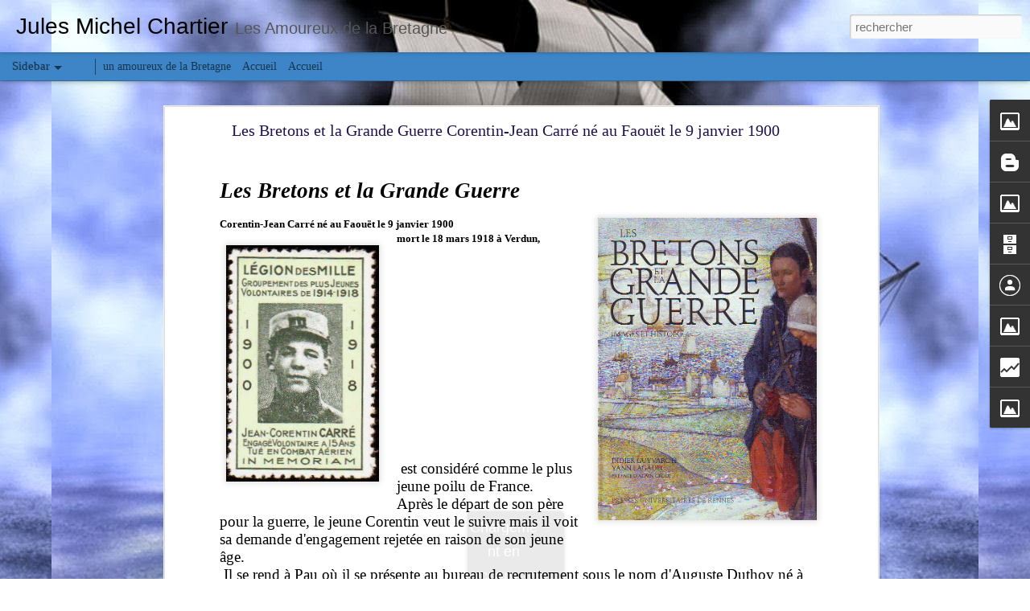

--- FILE ---
content_type: text/html; charset=UTF-8
request_url: http://chartierjulesmichel.blogspot.com/2014/11/les-bretons-et-la-grande-guerre.html
body_size: 5194
content:
<!DOCTYPE html>
<html class='v2' dir='ltr' lang='fr'>
<head>
<link href='https://www.blogger.com/static/v1/widgets/335934321-css_bundle_v2.css' rel='stylesheet' type='text/css'/>
<meta content='text/html; charset=UTF-8' http-equiv='Content-Type'/>
<meta content='blogger' name='generator'/>
<link href='http://chartierjulesmichel.blogspot.com/favicon.ico' rel='icon' type='image/x-icon'/>
<link href='http://chartierjulesmichel.blogspot.com/2014/11/les-bretons-et-la-grande-guerre.html' rel='canonical'/>
<link rel="alternate" type="application/atom+xml" title="Jules Michel Chartier - Atom" href="http://chartierjulesmichel.blogspot.com/feeds/posts/default" />
<link rel="alternate" type="application/rss+xml" title="Jules Michel Chartier - RSS" href="http://chartierjulesmichel.blogspot.com/feeds/posts/default?alt=rss" />
<link rel="service.post" type="application/atom+xml" title="Jules Michel Chartier - Atom" href="https://www.blogger.com/feeds/2290426788146517854/posts/default" />

<link rel="alternate" type="application/atom+xml" title="Jules Michel Chartier - Atom" href="http://chartierjulesmichel.blogspot.com/feeds/2260132137001929555/comments/default" />
<!--Can't find substitution for tag [blog.ieCssRetrofitLinks]-->
<link href='https://blogger.googleusercontent.com/img/b/R29vZ2xl/AVvXsEh8zTBcU34E1S3UQ9-c9tN37KrNNoGiJeyF8MgJKl-J80GxR55CUywsMbZwhtr1Dqw-3iWtAUxryqE8d_g4PXnIJEjlBkdL8yPh_w1z1Tw1MUrygYkF1eyRXvphYJF4CnJ9_KYvSIOLYr63/s1600/bretons-z.jpg' rel='image_src'/>
<meta content='http://chartierjulesmichel.blogspot.com/2014/11/les-bretons-et-la-grande-guerre.html' property='og:url'/>
<meta content='Les Bretons et la Grande Guerre  Corentin-Jean Carré né au Faouët le 9 janvier 1900 ' property='og:title'/>
<meta content='      Les Bretons et la Grande Guerre           Corentin-Jean Carré  né au Faouët le 9  janvier  1900     mort le 18  mars  1918 à Verdun,  ...' property='og:description'/>
<meta content='https://blogger.googleusercontent.com/img/b/R29vZ2xl/AVvXsEh8zTBcU34E1S3UQ9-c9tN37KrNNoGiJeyF8MgJKl-J80GxR55CUywsMbZwhtr1Dqw-3iWtAUxryqE8d_g4PXnIJEjlBkdL8yPh_w1z1Tw1MUrygYkF1eyRXvphYJF4CnJ9_KYvSIOLYr63/w1200-h630-p-k-no-nu/bretons-z.jpg' property='og:image'/>
<title>Jules Michel Chartier: Les Bretons et la Grande Guerre  Corentin-Jean Carré né au Faouët le 9 janvier 1900 </title>
<meta content='!' name='fragment'/>
<meta content='dynamic' name='blogger-template'/>
<meta content='IE=9,chrome=1' http-equiv='X-UA-Compatible'/>
<meta content='initial-scale=1.0, maximum-scale=1.0, user-scalable=no, width=device-width' name='viewport'/>
<style id='page-skin-1' type='text/css'><!--
/*-----------------------------------------------
Blogger Template Style
Name: Dynamic Views
----------------------------------------------- */
/* Variable definitions
====================
<Variable name="keycolor" description="Main Color" type="color" default="#ffffff"
variants="#2b256f,#00b2b4,#4ba976,#696f00,#b38f00,#f07300,#d0422c,#f37a86,#7b5341"/>
<Group description="Page">
<Variable name="page.text.font" description="Font" type="font"
default="'Helvetica Neue Light', HelveticaNeue-Light, 'Helvetica Neue', Helvetica, Arial, sans-serif"/>
<Variable name="page.text.color" description="Text Color" type="color"
default="#333333" variants="#333333"/>
<Variable name="body.background.color" description="Background Color" type="color"
default="#EEEEEE"
variants="#dfdfea,#d9f4f4,#e4f2eb,#e9ead9,#f4eed9,#fdead9,#f8e3e0,#fdebed,#ebe5e3"/>
</Group>
<Variable name="body.background" description="Body Background" type="background"
color="#EEEEEE" default="$(color) none repeat scroll top left"/>
<Group description="Header">
<Variable name="header.background.color" description="Background Color" type="color"
default="#F3F3F3" variants="#F3F3F3"/>
</Group>
<Group description="Header Bar">
<Variable name="primary.color" description="Background Color" type="color"
default="#333333" variants="#2b256f,#00b2b4,#4ba976,#696f00,#b38f00,#f07300,#d0422c,#f37a86,#7b5341"/>
<Variable name="menu.font" description="Font" type="font"
default="'Helvetica Neue Light', HelveticaNeue-Light, 'Helvetica Neue', Helvetica, Arial, sans-serif"/>
<Variable name="menu.text.color" description="Text Color" type="color"
default="#FFFFFF" variants="#FFFFFF"/>
</Group>
<Group description="Links">
<Variable name="link.font" description="Link Text" type="font"
default="'Helvetica Neue Light', HelveticaNeue-Light, 'Helvetica Neue', Helvetica, Arial, sans-serif"/>
<Variable name="link.color" description="Link Color" type="color"
default="#009EB8"
variants="#2b256f,#00b2b4,#4ba976,#696f00,#b38f00,#f07300,#d0422c,#f37a86,#7b5341"/>
<Variable name="link.hover.color" description="Link Hover Color" type="color"
default="#009EB8"
variants="#2b256f,#00b2b4,#4ba976,#696f00,#b38f00,#f07300,#d0422c,#f37a86,#7b5341"/>
<Variable name="link.visited.color" description="Link Visited Color" type="color"
default="#009EB8"
variants="#2b256f,#00b2b4,#4ba976,#696f00,#b38f00,#f07300,#d0422c,#f37a86,#7b5341"/>
</Group>
<Group description="Blog Title">
<Variable name="blog.title.font" description="Font" type="font"
default="'Helvetica Neue Light', HelveticaNeue-Light, 'Helvetica Neue', Helvetica, Arial, sans-serif"/>
<Variable name="blog.title.color" description="Color" type="color"
default="#555555" variants="#555555"/>
</Group>
<Group description="Blog Description">
<Variable name="blog.description.font" description="Font" type="font"
default="'Helvetica Neue Light', HelveticaNeue-Light, 'Helvetica Neue', Helvetica, Arial, sans-serif"/>
<Variable name="blog.description.color" description="Color" type="color"
default="#555555" variants="#555555"/>
</Group>
<Group description="Post Title">
<Variable name="post.title.font" description="Font" type="font"
default="'Helvetica Neue Light', HelveticaNeue-Light, 'Helvetica Neue', Helvetica, Arial, sans-serif"/>
<Variable name="post.title.color" description="Color" type="color"
default="#333333" variants="#333333"/>
</Group>
<Group description="Date Ribbon">
<Variable name="ribbon.color" description="Color" type="color"
default="#666666" variants="#2b256f,#00b2b4,#4ba976,#696f00,#b38f00,#f07300,#d0422c,#f37a86,#7b5341"/>
<Variable name="ribbon.hover.color" description="Hover Color" type="color"
default="#AD3A2B" variants="#AD3A2B"/>
</Group>
<Variable name="blitzview" description="Initial view type" type="string" default="sidebar"/>
*/
/* BEGIN CUT */
{
"font:Text": "'Helvetica Neue Light', HelveticaNeue-Light, 'Helvetica Neue', Helvetica, Arial, sans-serif",
"color:Text": "#555555",
"image:Background": "#EEEEEE url(http://1.bp.blogspot.com/-KZNcQNrfjVU/Ul_P2efSohI/AAAAAAAAVcU/ZMXlD5hTGv8/s1600/26.jpg) repeat-x scroll top center",
"color:Background": "#518abd",
"color:Header Background": "#3d85c6",
"color:Primary": "#3d85c6",
"color:Menu Text": "#000000",
"font:Menu": "normal normal 100% 'Times New Roman', Times, FreeSerif, serif",
"font:Link": "'Helvetica Neue Light', HelveticaNeue-Light, 'Helvetica Neue', Helvetica, Arial, sans-serif",
"color:Link": "#2b256f",
"color:Link Visited": "#2b256f",
"color:Link Hover": "#2b256f",
"font:Blog Title": "'Helvetica Neue Light', HelveticaNeue-Light, 'Helvetica Neue', Helvetica, Arial, sans-serif",
"color:Blog Title": "#000000",
"font:Blog Description": "'Helvetica Neue Light', HelveticaNeue-Light, 'Helvetica Neue', Helvetica, Arial, sans-serif",
"color:Blog Description": "#555555",
"font:Post Title": "italic normal 100% 'Times New Roman', Times, FreeSerif, serif",
"color:Post Title": "#20124d",
"color:Ribbon": "#2b256f",
"color:Ribbon Hover": "#ad3a2b",
"view": "sidebar"
}
/* END CUT */

--></style>
<style id='template-skin-1' type='text/css'><!--
body {
min-width: 1180px;
}
.column-center-outer {
margin-top: 46px;
}
.content-outer, .content-fauxcolumn-outer, .region-inner {
min-width: 1180px;
max-width: 1180px;
_width: 1180px;
}
.main-inner .columns {
padding-left: 0;
padding-right: 310px;
}
.main-inner .fauxcolumn-center-outer {
left: 0;
right: 310px;
/* IE6 does not respect left and right together */
_width: expression(this.parentNode.offsetWidth -
parseInt("0") -
parseInt("310px") + 'px');
}
.main-inner .fauxcolumn-left-outer {
width: 0;
}
.main-inner .fauxcolumn-right-outer {
width: 310px;
}
.main-inner .column-left-outer {
width: 0;
right: 100%;
margin-left: -0;
}
.main-inner .column-right-outer {
width: 310px;
margin-right: -310px;
}
#layout {
min-width: 0;
}
#layout .content-outer {
min-width: 0;
width: 800px;
}
#layout .region-inner {
min-width: 0;
width: auto;
}
--></style>
<script src='//www.blogblog.com/dynamicviews/f9a985b7a2d28680/js/common.js' type='text/javascript'></script>
<script src='//www.blogblog.com/dynamicviews/f9a985b7a2d28680/js/languages/lang__fr.js' type='text/javascript'></script>
<script src='//www.blogblog.com/dynamicviews/f9a985b7a2d28680/js/sidebar.js' type='text/javascript'></script>
<script src='//www.blogblog.com/dynamicviews/4224c15c4e7c9321/js/comments.js'></script>
<link href='https://www.blogger.com/dyn-css/authorization.css?targetBlogID=2290426788146517854&amp;zx=1929a3f5-b0f4-4edb-b64d-c3afb99d8cec' media='none' onload='if(media!=&#39;all&#39;)media=&#39;all&#39;' rel='stylesheet'/><noscript><link href='https://www.blogger.com/dyn-css/authorization.css?targetBlogID=2290426788146517854&amp;zx=1929a3f5-b0f4-4edb-b64d-c3afb99d8cec' rel='stylesheet'/></noscript>
<meta name='google-adsense-platform-account' content='ca-host-pub-1556223355139109'/>
<meta name='google-adsense-platform-domain' content='blogspot.com'/>

</head>
<body class='variant-sidebar'>
<div class='content'>
<div class='content-outer'>
<div class='fauxborder-left content-fauxborder-left'>
<div class='content-inner'>
<div class='main-outer'>
<div class='fauxborder-left main-fauxborder-left'>
<div class='region-inner main-inner'>
<div class='columns fauxcolumns'>
<div class='column-center-outer'>
<div class='column-center-inner'>
<div class='main section' id='main'>
</div>
</div>
</div>
<div class='column-right-outer'>
<div class='column-right-inner'>
<aside>
<div class='sidebar section' id='sidebar-right-1'>
</div>
</aside>
</div>
</div>
<div style='clear: both'></div>
</div>
</div>
</div>
</div>
</div>
</div>
</div>
</div>
<script language='javascript' type='text/javascript'>
        window.onload = function() {
          blogger.ui().configure().view();
        };
      </script>

<script type="text/javascript" src="https://www.blogger.com/static/v1/widgets/3845888474-widgets.js"></script>
<script type='text/javascript'>
window['__wavt'] = 'AOuZoY676bVyj1sb4fqbXxyjrKMlPvhEMw:1768813926356';_WidgetManager._Init('//www.blogger.com/rearrange?blogID\x3d2290426788146517854','//chartierjulesmichel.blogspot.com/2014/11/les-bretons-et-la-grande-guerre.html','2290426788146517854');
_WidgetManager._SetDataContext([{'name': 'blog', 'data': {'blogId': '2290426788146517854', 'title': 'Jules Michel Chartier', 'url': 'http://chartierjulesmichel.blogspot.com/2014/11/les-bretons-et-la-grande-guerre.html', 'canonicalUrl': 'http://chartierjulesmichel.blogspot.com/2014/11/les-bretons-et-la-grande-guerre.html', 'homepageUrl': 'http://chartierjulesmichel.blogspot.com/', 'searchUrl': 'http://chartierjulesmichel.blogspot.com/search', 'canonicalHomepageUrl': 'http://chartierjulesmichel.blogspot.com/', 'blogspotFaviconUrl': 'http://chartierjulesmichel.blogspot.com/favicon.ico', 'bloggerUrl': 'https://www.blogger.com', 'hasCustomDomain': false, 'httpsEnabled': true, 'enabledCommentProfileImages': true, 'gPlusViewType': 'FILTERED_POSTMOD', 'adultContent': false, 'analyticsAccountNumber': '', 'encoding': 'UTF-8', 'locale': 'fr', 'localeUnderscoreDelimited': 'fr', 'languageDirection': 'ltr', 'isPrivate': false, 'isMobile': false, 'isMobileRequest': false, 'mobileClass': '', 'isPrivateBlog': false, 'isDynamicViewsAvailable': true, 'feedLinks': '\x3clink rel\x3d\x22alternate\x22 type\x3d\x22application/atom+xml\x22 title\x3d\x22Jules Michel Chartier - Atom\x22 href\x3d\x22http://chartierjulesmichel.blogspot.com/feeds/posts/default\x22 /\x3e\n\x3clink rel\x3d\x22alternate\x22 type\x3d\x22application/rss+xml\x22 title\x3d\x22Jules Michel Chartier - RSS\x22 href\x3d\x22http://chartierjulesmichel.blogspot.com/feeds/posts/default?alt\x3drss\x22 /\x3e\n\x3clink rel\x3d\x22service.post\x22 type\x3d\x22application/atom+xml\x22 title\x3d\x22Jules Michel Chartier - Atom\x22 href\x3d\x22https://www.blogger.com/feeds/2290426788146517854/posts/default\x22 /\x3e\n\n\x3clink rel\x3d\x22alternate\x22 type\x3d\x22application/atom+xml\x22 title\x3d\x22Jules Michel Chartier - Atom\x22 href\x3d\x22http://chartierjulesmichel.blogspot.com/feeds/2260132137001929555/comments/default\x22 /\x3e\n', 'meTag': '', 'adsenseHostId': 'ca-host-pub-1556223355139109', 'adsenseHasAds': false, 'adsenseAutoAds': false, 'boqCommentIframeForm': true, 'loginRedirectParam': '', 'isGoogleEverywhereLinkTooltipEnabled': true, 'view': '', 'dynamicViewsCommentsSrc': '//www.blogblog.com/dynamicviews/4224c15c4e7c9321/js/comments.js', 'dynamicViewsScriptSrc': '//www.blogblog.com/dynamicviews/f9a985b7a2d28680', 'plusOneApiSrc': 'https://apis.google.com/js/platform.js', 'disableGComments': true, 'interstitialAccepted': false, 'sharing': {'platforms': [{'name': 'Obtenir le lien', 'key': 'link', 'shareMessage': 'Obtenir le lien', 'target': ''}, {'name': 'Facebook', 'key': 'facebook', 'shareMessage': 'Partager sur Facebook', 'target': 'facebook'}, {'name': 'BlogThis!', 'key': 'blogThis', 'shareMessage': 'BlogThis!', 'target': 'blog'}, {'name': 'X', 'key': 'twitter', 'shareMessage': 'Partager sur X', 'target': 'twitter'}, {'name': 'Pinterest', 'key': 'pinterest', 'shareMessage': 'Partager sur Pinterest', 'target': 'pinterest'}, {'name': 'E-mail', 'key': 'email', 'shareMessage': 'E-mail', 'target': 'email'}], 'disableGooglePlus': true, 'googlePlusShareButtonWidth': 0, 'googlePlusBootstrap': '\x3cscript type\x3d\x22text/javascript\x22\x3ewindow.___gcfg \x3d {\x27lang\x27: \x27fr\x27};\x3c/script\x3e'}, 'hasCustomJumpLinkMessage': false, 'jumpLinkMessage': 'Lire la suite', 'pageType': 'item', 'postId': '2260132137001929555', 'postImageThumbnailUrl': 'https://blogger.googleusercontent.com/img/b/R29vZ2xl/AVvXsEh8zTBcU34E1S3UQ9-c9tN37KrNNoGiJeyF8MgJKl-J80GxR55CUywsMbZwhtr1Dqw-3iWtAUxryqE8d_g4PXnIJEjlBkdL8yPh_w1z1Tw1MUrygYkF1eyRXvphYJF4CnJ9_KYvSIOLYr63/s72-c/bretons-z.jpg', 'postImageUrl': 'https://blogger.googleusercontent.com/img/b/R29vZ2xl/AVvXsEh8zTBcU34E1S3UQ9-c9tN37KrNNoGiJeyF8MgJKl-J80GxR55CUywsMbZwhtr1Dqw-3iWtAUxryqE8d_g4PXnIJEjlBkdL8yPh_w1z1Tw1MUrygYkF1eyRXvphYJF4CnJ9_KYvSIOLYr63/s1600/bretons-z.jpg', 'pageName': 'Les Bretons et la Grande Guerre  Corentin-Jean Carr\xe9 n\xe9 au Faou\xebt le 9 janvier 1900 ', 'pageTitle': 'Jules Michel Chartier: Les Bretons et la Grande Guerre  Corentin-Jean Carr\xe9 n\xe9 au Faou\xebt le 9 janvier 1900 '}}, {'name': 'features', 'data': {}}, {'name': 'messages', 'data': {'edit': 'Modifier', 'linkCopiedToClipboard': 'Lien copi\xe9 dans le presse-papiers\xa0!', 'ok': 'OK', 'postLink': 'Publier le lien'}}, {'name': 'skin', 'data': {'vars': {'link_color': '#2b256f', 'post_title_color': '#20124d', 'blog_description_font': '\x27Helvetica Neue Light\x27, HelveticaNeue-Light, \x27Helvetica Neue\x27, Helvetica, Arial, sans-serif', 'body_background_color': '#518abd', 'ribbon_color': '#2b256f', 'body_background': '#EEEEEE url(http://1.bp.blogspot.com/-KZNcQNrfjVU/Ul_P2efSohI/AAAAAAAAVcU/ZMXlD5hTGv8/s1600/26.jpg) repeat-x scroll top center', 'blitzview': 'sidebar', 'link_visited_color': '#2b256f', 'link_hover_color': '#2b256f', 'header_background_color': '#3d85c6', 'keycolor': '#2b256f', 'page_text_font': '\x27Helvetica Neue Light\x27, HelveticaNeue-Light, \x27Helvetica Neue\x27, Helvetica, Arial, sans-serif', 'blog_title_color': '#000000', 'ribbon_hover_color': '#ad3a2b', 'blog_title_font': '\x27Helvetica Neue Light\x27, HelveticaNeue-Light, \x27Helvetica Neue\x27, Helvetica, Arial, sans-serif', 'link_font': '\x27Helvetica Neue Light\x27, HelveticaNeue-Light, \x27Helvetica Neue\x27, Helvetica, Arial, sans-serif', 'menu_font': 'normal normal 100% \x27Times New Roman\x27, Times, FreeSerif, serif', 'primary_color': '#3d85c6', 'page_text_color': '#555555', 'post_title_font': 'italic normal 100% \x27Times New Roman\x27, Times, FreeSerif, serif', 'blog_description_color': '#555555', 'menu_text_color': '#000000'}, 'override': '', 'url': 'blitz.css'}}, {'name': 'template', 'data': {'name': 'Dynamic Views', 'localizedName': 'Affichages dynamiques', 'isResponsive': false, 'isAlternateRendering': false, 'isCustom': false, 'variant': 'sidebar', 'variantId': 'sidebar'}}, {'name': 'view', 'data': {'classic': {'name': 'classic', 'url': '?view\x3dclassic'}, 'flipcard': {'name': 'flipcard', 'url': '?view\x3dflipcard'}, 'magazine': {'name': 'magazine', 'url': '?view\x3dmagazine'}, 'mosaic': {'name': 'mosaic', 'url': '?view\x3dmosaic'}, 'sidebar': {'name': 'sidebar', 'url': '?view\x3dsidebar'}, 'snapshot': {'name': 'snapshot', 'url': '?view\x3dsnapshot'}, 'timeslide': {'name': 'timeslide', 'url': '?view\x3dtimeslide'}, 'isMobile': false, 'title': 'Les Bretons et la Grande Guerre  Corentin-Jean Carr\xe9 n\xe9 au Faou\xebt le 9 janvier 1900 ', 'description': '      Les Bretons et la Grande Guerre           Corentin-Jean Carr\xe9  n\xe9 au Faou\xebt le 9  janvier  1900     mort le 18  mars  1918 \xe0 Verdun,  ...', 'featuredImage': 'https://blogger.googleusercontent.com/img/b/R29vZ2xl/AVvXsEh8zTBcU34E1S3UQ9-c9tN37KrNNoGiJeyF8MgJKl-J80GxR55CUywsMbZwhtr1Dqw-3iWtAUxryqE8d_g4PXnIJEjlBkdL8yPh_w1z1Tw1MUrygYkF1eyRXvphYJF4CnJ9_KYvSIOLYr63/s1600/bretons-z.jpg', 'url': 'http://chartierjulesmichel.blogspot.com/2014/11/les-bretons-et-la-grande-guerre.html', 'type': 'item', 'isSingleItem': true, 'isMultipleItems': false, 'isError': false, 'isPage': false, 'isPost': true, 'isHomepage': false, 'isArchive': false, 'isLabelSearch': false, 'postId': 2260132137001929555}}]);
_WidgetManager._RegisterWidget('_BlogView', new _WidgetInfo('Blog1', 'main', document.getElementById('Blog1'), {'cmtInteractionsEnabled': false, 'lightboxEnabled': true, 'lightboxModuleUrl': 'https://www.blogger.com/static/v1/jsbin/4062214180-lbx__fr.js', 'lightboxCssUrl': 'https://www.blogger.com/static/v1/v-css/828616780-lightbox_bundle.css'}, 'displayModeFull'));
_WidgetManager._RegisterWidget('_HTMLView', new _WidgetInfo('HTML1', 'sidebar-right-1', document.getElementById('HTML1'), {}, 'displayModeFull'));
_WidgetManager._RegisterWidget('_HeaderView', new _WidgetInfo('Header1', 'sidebar-right-1', document.getElementById('Header1'), {}, 'displayModeFull'));
_WidgetManager._RegisterWidget('_ImageView', new _WidgetInfo('Image3', 'sidebar-right-1', document.getElementById('Image3'), {'resize': true}, 'displayModeFull'));
_WidgetManager._RegisterWidget('_BloggerButtonView', new _WidgetInfo('BloggerButton1', 'sidebar-right-1', document.getElementById('BloggerButton1'), {}, 'displayModeFull'));
_WidgetManager._RegisterWidget('_ImageView', new _WidgetInfo('Image1', 'sidebar-right-1', document.getElementById('Image1'), {'resize': true}, 'displayModeFull'));
_WidgetManager._RegisterWidget('_PageListView', new _WidgetInfo('PageList1', 'sidebar-right-1', document.getElementById('PageList1'), {'title': 'un amoureux de la Bretagne', 'links': [{'isCurrentPage': false, 'href': 'http://chartierjulesmichel.blogspot.com/', 'title': 'un amoureux de la Bretagne'}], 'mobile': false, 'showPlaceholder': true, 'hasCurrentPage': false}, 'displayModeFull'));
_WidgetManager._RegisterWidget('_BlogArchiveView', new _WidgetInfo('BlogArchive1', 'sidebar-right-1', document.getElementById('BlogArchive1'), {'languageDirection': 'ltr', 'loadingMessage': 'Chargement\x26hellip;'}, 'displayModeFull'));
_WidgetManager._RegisterWidget('_ProfileView', new _WidgetInfo('Profile1', 'sidebar-right-1', document.getElementById('Profile1'), {}, 'displayModeFull'));
_WidgetManager._RegisterWidget('_PageListView', new _WidgetInfo('PageList3', 'sidebar-right-1', document.getElementById('PageList3'), {'title': 'Pages', 'links': [{'isCurrentPage': false, 'href': 'http://chartierjulesmichel.blogspot.com/', 'title': 'Accueil'}], 'mobile': false, 'showPlaceholder': true, 'hasCurrentPage': false}, 'displayModeFull'));
_WidgetManager._RegisterWidget('_PageListView', new _WidgetInfo('PageList2', 'sidebar-right-1', document.getElementById('PageList2'), {'title': 'Pages', 'links': [{'isCurrentPage': false, 'href': 'http://chartierjulesmichel.blogspot.com/', 'title': 'Accueil'}], 'mobile': false, 'showPlaceholder': true, 'hasCurrentPage': false}, 'displayModeFull'));
_WidgetManager._RegisterWidget('_AttributionView', new _WidgetInfo('Attribution1', 'sidebar-right-1', document.getElementById('Attribution1'), {}, 'displayModeFull'));
_WidgetManager._RegisterWidget('_ImageView', new _WidgetInfo('Image4', 'sidebar-right-1', document.getElementById('Image4'), {'resize': true}, 'displayModeFull'));
_WidgetManager._RegisterWidget('_StatsView', new _WidgetInfo('Stats1', 'sidebar-right-1', document.getElementById('Stats1'), {'title': 'Nombre total de pages vues', 'showGraphicalCounter': false, 'showAnimatedCounter': false, 'showSparkline': false, 'statsUrl': '//chartierjulesmichel.blogspot.com/b/stats?style\x3dBLACK_TRANSPARENT\x26timeRange\x3dALL_TIME\x26token\x3dAPq4FmAyXhK8UAiAZUEH6axFOVhT9kICjRUUM57tjAcIqgl9hC2SPTw13_gm5Q4s4NfQ4O190t9JmdYTKXW9LWdiacFEn7gr5A'}, 'displayModeFull'));
_WidgetManager._RegisterWidget('_ImageView', new _WidgetInfo('Image2', 'sidebar-right-1', document.getElementById('Image2'), {'resize': true}, 'displayModeFull'));
_WidgetManager._RegisterWidget('_BlogSearchView', new _WidgetInfo('BlogSearch1', 'sidebar-right-1', document.getElementById('BlogSearch1'), {}, 'displayModeFull'));
_WidgetManager._RegisterWidget('_NavbarView', new _WidgetInfo('Navbar1', 'sidebar-right-1', document.getElementById('Navbar1'), {}, 'displayModeFull'));
</script>
</body>
</html>

--- FILE ---
content_type: text/html; charset=UTF-8
request_url: http://chartierjulesmichel.blogspot.com/b/stats?style=BLACK_TRANSPARENT&timeRange=ALL_TIME&token=APq4FmCnLYJRYhKP3OuYpmWZ7ys5x2wpze3XNi_Rrdy54wQRmHT9bnlYpcE4vECRVun9Poec5MZDX2o1Dee9VpOwDuJAcxNntg&v=0&action=initial&widgetId=Stats1&responseType=js
body_size: 257
content:
{"total":455727,"sparklineOptions":{"backgroundColor":{"fillOpacity":0.1,"fill":"#000000"},"series":[{"areaOpacity":0.3,"color":"#202020"}]},"sparklineData":[[0,70],[1,36],[2,82],[3,50],[4,64],[5,76],[6,36],[7,38],[8,24],[9,18],[10,22],[11,30],[12,48],[13,40],[14,54],[15,30],[16,44],[17,44],[18,24],[19,32],[20,40],[21,42],[22,60],[23,92],[24,36],[25,52],[26,40],[27,48],[28,50],[29,18]],"nextTickMs":3600000}

--- FILE ---
content_type: text/html; charset=UTF-8
request_url: http://chartierjulesmichel.blogspot.com/b/stats?style=BLACK_TRANSPARENT&timeRange=ALL_TIME&token=APq4FmCctbP0FGTCBwQkQ2w1Dxud2mtfgBP80EKkRVJwLtPmDStf4CkKADHxhkOYhB5TEAU--qL8ZYH7P2TMVLFNS9suSEGo5Q&v=0&action=initial&widgetId=Stats1&responseType=js
body_size: 257
content:
{"total":455727,"sparklineOptions":{"backgroundColor":{"fillOpacity":0.1,"fill":"#000000"},"series":[{"areaOpacity":0.3,"color":"#202020"}]},"sparklineData":[[0,70],[1,36],[2,82],[3,50],[4,64],[5,76],[6,36],[7,38],[8,24],[9,18],[10,22],[11,30],[12,48],[13,40],[14,54],[15,30],[16,44],[17,44],[18,24],[19,32],[20,40],[21,42],[22,60],[23,92],[24,36],[25,52],[26,40],[27,48],[28,50],[29,18]],"nextTickMs":3600000}

--- FILE ---
content_type: text/html; charset=UTF-8
request_url: http://chartierjulesmichel.blogspot.com/2020/11/le-cimetiere-notre-dame-de-granville.html?dynamicviews=1&v=0
body_size: 5196
content:
<!DOCTYPE html>
<html class='v2' dir='ltr' lang='fr'>
<head>
<link href='https://www.blogger.com/static/v1/widgets/335934321-css_bundle_v2.css' rel='stylesheet' type='text/css'/>
<meta content='text/html; charset=UTF-8' http-equiv='Content-Type'/>
<meta content='blogger' name='generator'/>
<link href='http://chartierjulesmichel.blogspot.com/favicon.ico' rel='icon' type='image/x-icon'/>
<link href='http://chartierjulesmichel.blogspot.com/2020/11/le-cimetiere-notre-dame-de-granville.html' rel='canonical'/>
<link rel="alternate" type="application/atom+xml" title="Jules Michel Chartier - Atom" href="http://chartierjulesmichel.blogspot.com/feeds/posts/default" />
<link rel="alternate" type="application/rss+xml" title="Jules Michel Chartier - RSS" href="http://chartierjulesmichel.blogspot.com/feeds/posts/default?alt=rss" />
<link rel="service.post" type="application/atom+xml" title="Jules Michel Chartier - Atom" href="https://www.blogger.com/feeds/2290426788146517854/posts/default" />

<link rel="alternate" type="application/atom+xml" title="Jules Michel Chartier - Atom" href="http://chartierjulesmichel.blogspot.com/feeds/3825395300145486103/comments/default" />
<!--Can't find substitution for tag [blog.ieCssRetrofitLinks]-->
<link href='https://blogger.googleusercontent.com/img/b/R29vZ2xl/AVvXsEjFVCT4_1umC6CRF5bnwtHEeO9cDZmaAjYihLFzElPAtLcz0NmFhateMXwWG9E8tZsLMy_yUpWueQb1oKOylP3rDg4ieqHe_B_bXow4aD4QeKdmvCs-VvQNee_93K1en9U5MCVgoIWQoUvw/w400-h300/4_cotentin2012_462.jpg' rel='image_src'/>
<meta content='http://chartierjulesmichel.blogspot.com/2020/11/le-cimetiere-notre-dame-de-granville.html' property='og:url'/>
<meta content='Le cimetière Notre-Dame de Granville ' property='og:title'/>
<meta content='  Le cimetière Notre-Dame de Granville   C&#39;est dans ce cimetière marin que reposent les plus illustres défunts granvillais.    D&#39;abord atten...' property='og:description'/>
<meta content='https://blogger.googleusercontent.com/img/b/R29vZ2xl/AVvXsEjFVCT4_1umC6CRF5bnwtHEeO9cDZmaAjYihLFzElPAtLcz0NmFhateMXwWG9E8tZsLMy_yUpWueQb1oKOylP3rDg4ieqHe_B_bXow4aD4QeKdmvCs-VvQNee_93K1en9U5MCVgoIWQoUvw/w1200-h630-p-k-no-nu/4_cotentin2012_462.jpg' property='og:image'/>
<title>Jules Michel Chartier: Le cimetière Notre-Dame de Granville </title>
<meta content='!' name='fragment'/>
<meta content='dynamic' name='blogger-template'/>
<meta content='IE=9,chrome=1' http-equiv='X-UA-Compatible'/>
<meta content='initial-scale=1.0, maximum-scale=1.0, user-scalable=no, width=device-width' name='viewport'/>
<style id='page-skin-1' type='text/css'><!--
/*-----------------------------------------------
Blogger Template Style
Name: Dynamic Views
----------------------------------------------- */
/* Variable definitions
====================
<Variable name="keycolor" description="Main Color" type="color" default="#ffffff"
variants="#2b256f,#00b2b4,#4ba976,#696f00,#b38f00,#f07300,#d0422c,#f37a86,#7b5341"/>
<Group description="Page">
<Variable name="page.text.font" description="Font" type="font"
default="'Helvetica Neue Light', HelveticaNeue-Light, 'Helvetica Neue', Helvetica, Arial, sans-serif"/>
<Variable name="page.text.color" description="Text Color" type="color"
default="#333333" variants="#333333"/>
<Variable name="body.background.color" description="Background Color" type="color"
default="#EEEEEE"
variants="#dfdfea,#d9f4f4,#e4f2eb,#e9ead9,#f4eed9,#fdead9,#f8e3e0,#fdebed,#ebe5e3"/>
</Group>
<Variable name="body.background" description="Body Background" type="background"
color="#EEEEEE" default="$(color) none repeat scroll top left"/>
<Group description="Header">
<Variable name="header.background.color" description="Background Color" type="color"
default="#F3F3F3" variants="#F3F3F3"/>
</Group>
<Group description="Header Bar">
<Variable name="primary.color" description="Background Color" type="color"
default="#333333" variants="#2b256f,#00b2b4,#4ba976,#696f00,#b38f00,#f07300,#d0422c,#f37a86,#7b5341"/>
<Variable name="menu.font" description="Font" type="font"
default="'Helvetica Neue Light', HelveticaNeue-Light, 'Helvetica Neue', Helvetica, Arial, sans-serif"/>
<Variable name="menu.text.color" description="Text Color" type="color"
default="#FFFFFF" variants="#FFFFFF"/>
</Group>
<Group description="Links">
<Variable name="link.font" description="Link Text" type="font"
default="'Helvetica Neue Light', HelveticaNeue-Light, 'Helvetica Neue', Helvetica, Arial, sans-serif"/>
<Variable name="link.color" description="Link Color" type="color"
default="#009EB8"
variants="#2b256f,#00b2b4,#4ba976,#696f00,#b38f00,#f07300,#d0422c,#f37a86,#7b5341"/>
<Variable name="link.hover.color" description="Link Hover Color" type="color"
default="#009EB8"
variants="#2b256f,#00b2b4,#4ba976,#696f00,#b38f00,#f07300,#d0422c,#f37a86,#7b5341"/>
<Variable name="link.visited.color" description="Link Visited Color" type="color"
default="#009EB8"
variants="#2b256f,#00b2b4,#4ba976,#696f00,#b38f00,#f07300,#d0422c,#f37a86,#7b5341"/>
</Group>
<Group description="Blog Title">
<Variable name="blog.title.font" description="Font" type="font"
default="'Helvetica Neue Light', HelveticaNeue-Light, 'Helvetica Neue', Helvetica, Arial, sans-serif"/>
<Variable name="blog.title.color" description="Color" type="color"
default="#555555" variants="#555555"/>
</Group>
<Group description="Blog Description">
<Variable name="blog.description.font" description="Font" type="font"
default="'Helvetica Neue Light', HelveticaNeue-Light, 'Helvetica Neue', Helvetica, Arial, sans-serif"/>
<Variable name="blog.description.color" description="Color" type="color"
default="#555555" variants="#555555"/>
</Group>
<Group description="Post Title">
<Variable name="post.title.font" description="Font" type="font"
default="'Helvetica Neue Light', HelveticaNeue-Light, 'Helvetica Neue', Helvetica, Arial, sans-serif"/>
<Variable name="post.title.color" description="Color" type="color"
default="#333333" variants="#333333"/>
</Group>
<Group description="Date Ribbon">
<Variable name="ribbon.color" description="Color" type="color"
default="#666666" variants="#2b256f,#00b2b4,#4ba976,#696f00,#b38f00,#f07300,#d0422c,#f37a86,#7b5341"/>
<Variable name="ribbon.hover.color" description="Hover Color" type="color"
default="#AD3A2B" variants="#AD3A2B"/>
</Group>
<Variable name="blitzview" description="Initial view type" type="string" default="sidebar"/>
*/
/* BEGIN CUT */
{
"font:Text": "'Helvetica Neue Light', HelveticaNeue-Light, 'Helvetica Neue', Helvetica, Arial, sans-serif",
"color:Text": "#555555",
"image:Background": "#EEEEEE url(http://1.bp.blogspot.com/-KZNcQNrfjVU/Ul_P2efSohI/AAAAAAAAVcU/ZMXlD5hTGv8/s1600/26.jpg) repeat-x scroll top center",
"color:Background": "#518abd",
"color:Header Background": "#3d85c6",
"color:Primary": "#3d85c6",
"color:Menu Text": "#000000",
"font:Menu": "normal normal 100% 'Times New Roman', Times, FreeSerif, serif",
"font:Link": "'Helvetica Neue Light', HelveticaNeue-Light, 'Helvetica Neue', Helvetica, Arial, sans-serif",
"color:Link": "#2b256f",
"color:Link Visited": "#2b256f",
"color:Link Hover": "#2b256f",
"font:Blog Title": "'Helvetica Neue Light', HelveticaNeue-Light, 'Helvetica Neue', Helvetica, Arial, sans-serif",
"color:Blog Title": "#000000",
"font:Blog Description": "'Helvetica Neue Light', HelveticaNeue-Light, 'Helvetica Neue', Helvetica, Arial, sans-serif",
"color:Blog Description": "#555555",
"font:Post Title": "italic normal 100% 'Times New Roman', Times, FreeSerif, serif",
"color:Post Title": "#20124d",
"color:Ribbon": "#2b256f",
"color:Ribbon Hover": "#ad3a2b",
"view": "sidebar"
}
/* END CUT */

--></style>
<style id='template-skin-1' type='text/css'><!--
body {
min-width: 1180px;
}
.column-center-outer {
margin-top: 46px;
}
.content-outer, .content-fauxcolumn-outer, .region-inner {
min-width: 1180px;
max-width: 1180px;
_width: 1180px;
}
.main-inner .columns {
padding-left: 0;
padding-right: 310px;
}
.main-inner .fauxcolumn-center-outer {
left: 0;
right: 310px;
/* IE6 does not respect left and right together */
_width: expression(this.parentNode.offsetWidth -
parseInt("0") -
parseInt("310px") + 'px');
}
.main-inner .fauxcolumn-left-outer {
width: 0;
}
.main-inner .fauxcolumn-right-outer {
width: 310px;
}
.main-inner .column-left-outer {
width: 0;
right: 100%;
margin-left: -0;
}
.main-inner .column-right-outer {
width: 310px;
margin-right: -310px;
}
#layout {
min-width: 0;
}
#layout .content-outer {
min-width: 0;
width: 800px;
}
#layout .region-inner {
min-width: 0;
width: auto;
}
--></style>
<script src='//www.blogblog.com/dynamicviews/f9a985b7a2d28680/js/common.js' type='text/javascript'></script>
<script src='//www.blogblog.com/dynamicviews/f9a985b7a2d28680/js/languages/lang__fr.js' type='text/javascript'></script>
<script src='//www.blogblog.com/dynamicviews/f9a985b7a2d28680/js/sidebar.js' type='text/javascript'></script>
<script src='//www.blogblog.com/dynamicviews/4224c15c4e7c9321/js/comments.js'></script>
<link href='https://www.blogger.com/dyn-css/authorization.css?targetBlogID=2290426788146517854&amp;zx=1929a3f5-b0f4-4edb-b64d-c3afb99d8cec' media='none' onload='if(media!=&#39;all&#39;)media=&#39;all&#39;' rel='stylesheet'/><noscript><link href='https://www.blogger.com/dyn-css/authorization.css?targetBlogID=2290426788146517854&amp;zx=1929a3f5-b0f4-4edb-b64d-c3afb99d8cec' rel='stylesheet'/></noscript>
<meta name='google-adsense-platform-account' content='ca-host-pub-1556223355139109'/>
<meta name='google-adsense-platform-domain' content='blogspot.com'/>

</head>
<body class='variant-sidebar'>
<div class='content'>
<div class='content-outer'>
<div class='fauxborder-left content-fauxborder-left'>
<div class='content-inner'>
<div class='main-outer'>
<div class='fauxborder-left main-fauxborder-left'>
<div class='region-inner main-inner'>
<div class='columns fauxcolumns'>
<div class='column-center-outer'>
<div class='column-center-inner'>
<div class='main section' id='main'>
</div>
</div>
</div>
<div class='column-right-outer'>
<div class='column-right-inner'>
<aside>
<div class='sidebar section' id='sidebar-right-1'>
</div>
</aside>
</div>
</div>
<div style='clear: both'></div>
</div>
</div>
</div>
</div>
</div>
</div>
</div>
</div>
<script language='javascript' type='text/javascript'>
        window.onload = function() {
          blogger.ui().configure().view();
        };
      </script>

<script type="text/javascript" src="https://www.blogger.com/static/v1/widgets/3845888474-widgets.js"></script>
<script type='text/javascript'>
window['__wavt'] = 'AOuZoY5KpfWGcZdoEgJsu4iIlCcUyur2wA:1768813931249';_WidgetManager._Init('//www.blogger.com/rearrange?blogID\x3d2290426788146517854','//chartierjulesmichel.blogspot.com/2020/11/le-cimetiere-notre-dame-de-granville.html','2290426788146517854');
_WidgetManager._SetDataContext([{'name': 'blog', 'data': {'blogId': '2290426788146517854', 'title': 'Jules Michel Chartier', 'url': 'http://chartierjulesmichel.blogspot.com/2020/11/le-cimetiere-notre-dame-de-granville.html', 'canonicalUrl': 'http://chartierjulesmichel.blogspot.com/2020/11/le-cimetiere-notre-dame-de-granville.html', 'homepageUrl': 'http://chartierjulesmichel.blogspot.com/', 'searchUrl': 'http://chartierjulesmichel.blogspot.com/search', 'canonicalHomepageUrl': 'http://chartierjulesmichel.blogspot.com/', 'blogspotFaviconUrl': 'http://chartierjulesmichel.blogspot.com/favicon.ico', 'bloggerUrl': 'https://www.blogger.com', 'hasCustomDomain': false, 'httpsEnabled': true, 'enabledCommentProfileImages': true, 'gPlusViewType': 'FILTERED_POSTMOD', 'adultContent': false, 'analyticsAccountNumber': '', 'encoding': 'UTF-8', 'locale': 'fr', 'localeUnderscoreDelimited': 'fr', 'languageDirection': 'ltr', 'isPrivate': false, 'isMobile': false, 'isMobileRequest': false, 'mobileClass': '', 'isPrivateBlog': false, 'isDynamicViewsAvailable': true, 'feedLinks': '\x3clink rel\x3d\x22alternate\x22 type\x3d\x22application/atom+xml\x22 title\x3d\x22Jules Michel Chartier - Atom\x22 href\x3d\x22http://chartierjulesmichel.blogspot.com/feeds/posts/default\x22 /\x3e\n\x3clink rel\x3d\x22alternate\x22 type\x3d\x22application/rss+xml\x22 title\x3d\x22Jules Michel Chartier - RSS\x22 href\x3d\x22http://chartierjulesmichel.blogspot.com/feeds/posts/default?alt\x3drss\x22 /\x3e\n\x3clink rel\x3d\x22service.post\x22 type\x3d\x22application/atom+xml\x22 title\x3d\x22Jules Michel Chartier - Atom\x22 href\x3d\x22https://www.blogger.com/feeds/2290426788146517854/posts/default\x22 /\x3e\n\n\x3clink rel\x3d\x22alternate\x22 type\x3d\x22application/atom+xml\x22 title\x3d\x22Jules Michel Chartier - Atom\x22 href\x3d\x22http://chartierjulesmichel.blogspot.com/feeds/3825395300145486103/comments/default\x22 /\x3e\n', 'meTag': '', 'adsenseHostId': 'ca-host-pub-1556223355139109', 'adsenseHasAds': false, 'adsenseAutoAds': false, 'boqCommentIframeForm': true, 'loginRedirectParam': '', 'isGoogleEverywhereLinkTooltipEnabled': true, 'view': '', 'dynamicViewsCommentsSrc': '//www.blogblog.com/dynamicviews/4224c15c4e7c9321/js/comments.js', 'dynamicViewsScriptSrc': '//www.blogblog.com/dynamicviews/f9a985b7a2d28680', 'plusOneApiSrc': 'https://apis.google.com/js/platform.js', 'disableGComments': true, 'interstitialAccepted': false, 'sharing': {'platforms': [{'name': 'Obtenir le lien', 'key': 'link', 'shareMessage': 'Obtenir le lien', 'target': ''}, {'name': 'Facebook', 'key': 'facebook', 'shareMessage': 'Partager sur Facebook', 'target': 'facebook'}, {'name': 'BlogThis!', 'key': 'blogThis', 'shareMessage': 'BlogThis!', 'target': 'blog'}, {'name': 'X', 'key': 'twitter', 'shareMessage': 'Partager sur X', 'target': 'twitter'}, {'name': 'Pinterest', 'key': 'pinterest', 'shareMessage': 'Partager sur Pinterest', 'target': 'pinterest'}, {'name': 'E-mail', 'key': 'email', 'shareMessage': 'E-mail', 'target': 'email'}], 'disableGooglePlus': true, 'googlePlusShareButtonWidth': 0, 'googlePlusBootstrap': '\x3cscript type\x3d\x22text/javascript\x22\x3ewindow.___gcfg \x3d {\x27lang\x27: \x27fr\x27};\x3c/script\x3e'}, 'hasCustomJumpLinkMessage': false, 'jumpLinkMessage': 'Lire la suite', 'pageType': 'item', 'postId': '3825395300145486103', 'postImageThumbnailUrl': 'https://blogger.googleusercontent.com/img/b/R29vZ2xl/AVvXsEjFVCT4_1umC6CRF5bnwtHEeO9cDZmaAjYihLFzElPAtLcz0NmFhateMXwWG9E8tZsLMy_yUpWueQb1oKOylP3rDg4ieqHe_B_bXow4aD4QeKdmvCs-VvQNee_93K1en9U5MCVgoIWQoUvw/s72-w400-c-h300/4_cotentin2012_462.jpg', 'postImageUrl': 'https://blogger.googleusercontent.com/img/b/R29vZ2xl/AVvXsEjFVCT4_1umC6CRF5bnwtHEeO9cDZmaAjYihLFzElPAtLcz0NmFhateMXwWG9E8tZsLMy_yUpWueQb1oKOylP3rDg4ieqHe_B_bXow4aD4QeKdmvCs-VvQNee_93K1en9U5MCVgoIWQoUvw/w400-h300/4_cotentin2012_462.jpg', 'pageName': 'Le cimeti\xe8re Notre-Dame de Granville ', 'pageTitle': 'Jules Michel Chartier: Le cimeti\xe8re Notre-Dame de Granville '}}, {'name': 'features', 'data': {}}, {'name': 'messages', 'data': {'edit': 'Modifier', 'linkCopiedToClipboard': 'Lien copi\xe9 dans le presse-papiers\xa0!', 'ok': 'OK', 'postLink': 'Publier le lien'}}, {'name': 'skin', 'data': {'vars': {'link_color': '#2b256f', 'post_title_color': '#20124d', 'blog_description_font': '\x27Helvetica Neue Light\x27, HelveticaNeue-Light, \x27Helvetica Neue\x27, Helvetica, Arial, sans-serif', 'body_background_color': '#518abd', 'ribbon_color': '#2b256f', 'body_background': '#EEEEEE url(http://1.bp.blogspot.com/-KZNcQNrfjVU/Ul_P2efSohI/AAAAAAAAVcU/ZMXlD5hTGv8/s1600/26.jpg) repeat-x scroll top center', 'blitzview': 'sidebar', 'link_visited_color': '#2b256f', 'link_hover_color': '#2b256f', 'header_background_color': '#3d85c6', 'keycolor': '#2b256f', 'page_text_font': '\x27Helvetica Neue Light\x27, HelveticaNeue-Light, \x27Helvetica Neue\x27, Helvetica, Arial, sans-serif', 'blog_title_color': '#000000', 'ribbon_hover_color': '#ad3a2b', 'blog_title_font': '\x27Helvetica Neue Light\x27, HelveticaNeue-Light, \x27Helvetica Neue\x27, Helvetica, Arial, sans-serif', 'link_font': '\x27Helvetica Neue Light\x27, HelveticaNeue-Light, \x27Helvetica Neue\x27, Helvetica, Arial, sans-serif', 'menu_font': 'normal normal 100% \x27Times New Roman\x27, Times, FreeSerif, serif', 'primary_color': '#3d85c6', 'page_text_color': '#555555', 'post_title_font': 'italic normal 100% \x27Times New Roman\x27, Times, FreeSerif, serif', 'blog_description_color': '#555555', 'menu_text_color': '#000000'}, 'override': '', 'url': 'blitz.css'}}, {'name': 'template', 'data': {'name': 'Dynamic Views', 'localizedName': 'Affichages dynamiques', 'isResponsive': false, 'isAlternateRendering': false, 'isCustom': false, 'variant': 'sidebar', 'variantId': 'sidebar'}}, {'name': 'view', 'data': {'classic': {'name': 'classic', 'url': '?view\x3dclassic'}, 'flipcard': {'name': 'flipcard', 'url': '?view\x3dflipcard'}, 'magazine': {'name': 'magazine', 'url': '?view\x3dmagazine'}, 'mosaic': {'name': 'mosaic', 'url': '?view\x3dmosaic'}, 'sidebar': {'name': 'sidebar', 'url': '?view\x3dsidebar'}, 'snapshot': {'name': 'snapshot', 'url': '?view\x3dsnapshot'}, 'timeslide': {'name': 'timeslide', 'url': '?view\x3dtimeslide'}, 'isMobile': false, 'title': 'Le cimeti\xe8re Notre-Dame de Granville ', 'description': '\xa0 Le cimeti\xe8re Notre-Dame de Granville   C\x27est dans ce cimeti\xe8re marin que reposent les plus illustres d\xe9funts granvillais.    D\x27abord atten...', 'featuredImage': 'https://blogger.googleusercontent.com/img/b/R29vZ2xl/AVvXsEjFVCT4_1umC6CRF5bnwtHEeO9cDZmaAjYihLFzElPAtLcz0NmFhateMXwWG9E8tZsLMy_yUpWueQb1oKOylP3rDg4ieqHe_B_bXow4aD4QeKdmvCs-VvQNee_93K1en9U5MCVgoIWQoUvw/w400-h300/4_cotentin2012_462.jpg', 'url': 'http://chartierjulesmichel.blogspot.com/2020/11/le-cimetiere-notre-dame-de-granville.html', 'type': 'item', 'isSingleItem': true, 'isMultipleItems': false, 'isError': false, 'isPage': false, 'isPost': true, 'isHomepage': false, 'isArchive': false, 'isLabelSearch': false, 'postId': 3825395300145486103}}]);
_WidgetManager._RegisterWidget('_BlogView', new _WidgetInfo('Blog1', 'main', document.getElementById('Blog1'), {'cmtInteractionsEnabled': false, 'lightboxEnabled': true, 'lightboxModuleUrl': 'https://www.blogger.com/static/v1/jsbin/4062214180-lbx__fr.js', 'lightboxCssUrl': 'https://www.blogger.com/static/v1/v-css/828616780-lightbox_bundle.css'}, 'displayModeFull'));
_WidgetManager._RegisterWidget('_HTMLView', new _WidgetInfo('HTML1', 'sidebar-right-1', document.getElementById('HTML1'), {}, 'displayModeFull'));
_WidgetManager._RegisterWidget('_HeaderView', new _WidgetInfo('Header1', 'sidebar-right-1', document.getElementById('Header1'), {}, 'displayModeFull'));
_WidgetManager._RegisterWidget('_ImageView', new _WidgetInfo('Image3', 'sidebar-right-1', document.getElementById('Image3'), {'resize': true}, 'displayModeFull'));
_WidgetManager._RegisterWidget('_BloggerButtonView', new _WidgetInfo('BloggerButton1', 'sidebar-right-1', document.getElementById('BloggerButton1'), {}, 'displayModeFull'));
_WidgetManager._RegisterWidget('_ImageView', new _WidgetInfo('Image1', 'sidebar-right-1', document.getElementById('Image1'), {'resize': true}, 'displayModeFull'));
_WidgetManager._RegisterWidget('_PageListView', new _WidgetInfo('PageList1', 'sidebar-right-1', document.getElementById('PageList1'), {'title': 'un amoureux de la Bretagne', 'links': [{'isCurrentPage': false, 'href': 'http://chartierjulesmichel.blogspot.com/', 'title': 'un amoureux de la Bretagne'}], 'mobile': false, 'showPlaceholder': true, 'hasCurrentPage': false}, 'displayModeFull'));
_WidgetManager._RegisterWidget('_BlogArchiveView', new _WidgetInfo('BlogArchive1', 'sidebar-right-1', document.getElementById('BlogArchive1'), {'languageDirection': 'ltr', 'loadingMessage': 'Chargement\x26hellip;'}, 'displayModeFull'));
_WidgetManager._RegisterWidget('_ProfileView', new _WidgetInfo('Profile1', 'sidebar-right-1', document.getElementById('Profile1'), {}, 'displayModeFull'));
_WidgetManager._RegisterWidget('_PageListView', new _WidgetInfo('PageList3', 'sidebar-right-1', document.getElementById('PageList3'), {'title': 'Pages', 'links': [{'isCurrentPage': false, 'href': 'http://chartierjulesmichel.blogspot.com/', 'title': 'Accueil'}], 'mobile': false, 'showPlaceholder': true, 'hasCurrentPage': false}, 'displayModeFull'));
_WidgetManager._RegisterWidget('_PageListView', new _WidgetInfo('PageList2', 'sidebar-right-1', document.getElementById('PageList2'), {'title': 'Pages', 'links': [{'isCurrentPage': false, 'href': 'http://chartierjulesmichel.blogspot.com/', 'title': 'Accueil'}], 'mobile': false, 'showPlaceholder': true, 'hasCurrentPage': false}, 'displayModeFull'));
_WidgetManager._RegisterWidget('_AttributionView', new _WidgetInfo('Attribution1', 'sidebar-right-1', document.getElementById('Attribution1'), {}, 'displayModeFull'));
_WidgetManager._RegisterWidget('_ImageView', new _WidgetInfo('Image4', 'sidebar-right-1', document.getElementById('Image4'), {'resize': true}, 'displayModeFull'));
_WidgetManager._RegisterWidget('_StatsView', new _WidgetInfo('Stats1', 'sidebar-right-1', document.getElementById('Stats1'), {'title': 'Nombre total de pages vues', 'showGraphicalCounter': false, 'showAnimatedCounter': false, 'showSparkline': false, 'statsUrl': '//chartierjulesmichel.blogspot.com/b/stats?style\x3dBLACK_TRANSPARENT\x26timeRange\x3dALL_TIME\x26token\x3dAPq4FmDy02o10fHOlWaHeLa5MpabzzyRDy0I5NImTQ0tuX3E7vk0TOvZEG4z9a35MNgQVKFlr-rxd2m-BfiVsx7714LSOjapJQ'}, 'displayModeFull'));
_WidgetManager._RegisterWidget('_ImageView', new _WidgetInfo('Image2', 'sidebar-right-1', document.getElementById('Image2'), {'resize': true}, 'displayModeFull'));
_WidgetManager._RegisterWidget('_BlogSearchView', new _WidgetInfo('BlogSearch1', 'sidebar-right-1', document.getElementById('BlogSearch1'), {}, 'displayModeFull'));
_WidgetManager._RegisterWidget('_NavbarView', new _WidgetInfo('Navbar1', 'sidebar-right-1', document.getElementById('Navbar1'), {}, 'displayModeFull'));
</script>
</body>
</html>

--- FILE ---
content_type: text/javascript; charset=UTF-8
request_url: http://chartierjulesmichel.blogspot.com/?v=0&action=initial&widgetId=Profile1&responseType=js&xssi_token=AOuZoY676bVyj1sb4fqbXxyjrKMlPvhEMw%3A1768813926356
body_size: 371
content:
try {
_WidgetManager._HandleControllerResult('Profile1', 'initial',{'title': 'un amoureux de la Bretagne', 'team': false, 'showlocation': false, 'occupation': '', 'showoccupation': false, 'aboutme': '', 'showaboutme': true, 'displayname': 'Chartier Jules Michel', 'profileLogo': '//www.blogger.com/img/logo-16.png', 'hasgoogleprofile': false, 'userUrl': 'https://www.blogger.com/profile/00468639628231941770', 'viewProfileMsg': 'Afficher mon profil complet', 'isDisplayable': true});
} catch (e) {
  if (typeof log != 'undefined') {
    log('HandleControllerResult failed: ' + e);
  }
}


--- FILE ---
content_type: text/javascript; charset=UTF-8
request_url: http://chartierjulesmichel.blogspot.com/?v=0&action=initial&widgetId=BlogArchive1&responseType=js&xssi_token=AOuZoY676bVyj1sb4fqbXxyjrKMlPvhEMw%3A1768813926356
body_size: 690
content:
try {
_WidgetManager._HandleControllerResult('BlogArchive1', 'initial',{'data': [{'url': 'http://chartierjulesmichel.blogspot.com/2020/11/', 'name': 'novembre 2020', 'expclass': 'expanded', 'post-count': 1}, {'url': 'http://chartierjulesmichel.blogspot.com/2020/10/', 'name': 'octobre 2020', 'expclass': 'collapsed', 'post-count': 12}, {'url': 'http://chartierjulesmichel.blogspot.com/2018/01/', 'name': 'janvier 2018', 'expclass': 'collapsed', 'post-count': 1}, {'url': 'http://chartierjulesmichel.blogspot.com/2017/02/', 'name': 'f\xe9vrier 2017', 'expclass': 'collapsed', 'post-count': 15}, {'url': 'http://chartierjulesmichel.blogspot.com/2017/01/', 'name': 'janvier 2017', 'expclass': 'collapsed', 'post-count': 6}, {'url': 'http://chartierjulesmichel.blogspot.com/2016/05/', 'name': 'mai 2016', 'expclass': 'collapsed', 'post-count': 2}, {'url': 'http://chartierjulesmichel.blogspot.com/2016/03/', 'name': 'mars 2016', 'expclass': 'collapsed', 'post-count': 1}, {'url': 'http://chartierjulesmichel.blogspot.com/2016/02/', 'name': 'f\xe9vrier 2016', 'expclass': 'collapsed', 'post-count': 11}, {'url': 'http://chartierjulesmichel.blogspot.com/2016/01/', 'name': 'janvier 2016', 'expclass': 'collapsed', 'post-count': 2}, {'url': 'http://chartierjulesmichel.blogspot.com/2015/12/', 'name': 'd\xe9cembre 2015', 'expclass': 'collapsed', 'post-count': 6}, {'url': 'http://chartierjulesmichel.blogspot.com/2015/09/', 'name': 'septembre 2015', 'expclass': 'collapsed', 'post-count': 2}, {'url': 'http://chartierjulesmichel.blogspot.com/2015/08/', 'name': 'ao\xfbt 2015', 'expclass': 'collapsed', 'post-count': 1}, {'url': 'http://chartierjulesmichel.blogspot.com/2015/07/', 'name': 'juillet 2015', 'expclass': 'collapsed', 'post-count': 1}, {'url': 'http://chartierjulesmichel.blogspot.com/2015/05/', 'name': 'mai 2015', 'expclass': 'collapsed', 'post-count': 3}, {'url': 'http://chartierjulesmichel.blogspot.com/2015/04/', 'name': 'avril 2015', 'expclass': 'collapsed', 'post-count': 1}, {'url': 'http://chartierjulesmichel.blogspot.com/2015/03/', 'name': 'mars 2015', 'expclass': 'collapsed', 'post-count': 3}, {'url': 'http://chartierjulesmichel.blogspot.com/2015/02/', 'name': 'f\xe9vrier 2015', 'expclass': 'collapsed', 'post-count': 15}, {'url': 'http://chartierjulesmichel.blogspot.com/2015/01/', 'name': 'janvier 2015', 'expclass': 'collapsed', 'post-count': 5}, {'url': 'http://chartierjulesmichel.blogspot.com/2014/12/', 'name': 'd\xe9cembre 2014', 'expclass': 'collapsed', 'post-count': 3}, {'url': 'http://chartierjulesmichel.blogspot.com/2014/11/', 'name': 'novembre 2014', 'expclass': 'collapsed', 'post-count': 6}, {'url': 'http://chartierjulesmichel.blogspot.com/2014/10/', 'name': 'octobre 2014', 'expclass': 'collapsed', 'post-count': 8}, {'url': 'http://chartierjulesmichel.blogspot.com/2014/09/', 'name': 'septembre 2014', 'expclass': 'collapsed', 'post-count': 6}, {'url': 'http://chartierjulesmichel.blogspot.com/2014/08/', 'name': 'ao\xfbt 2014', 'expclass': 'collapsed', 'post-count': 10}, {'url': 'http://chartierjulesmichel.blogspot.com/2014/07/', 'name': 'juillet 2014', 'expclass': 'collapsed', 'post-count': 2}, {'url': 'http://chartierjulesmichel.blogspot.com/2014/06/', 'name': 'juin 2014', 'expclass': 'collapsed', 'post-count': 3}, {'url': 'http://chartierjulesmichel.blogspot.com/2014/05/', 'name': 'mai 2014', 'expclass': 'collapsed', 'post-count': 7}, {'url': 'http://chartierjulesmichel.blogspot.com/2014/04/', 'name': 'avril 2014', 'expclass': 'collapsed', 'post-count': 4}, {'url': 'http://chartierjulesmichel.blogspot.com/2014/03/', 'name': 'mars 2014', 'expclass': 'collapsed', 'post-count': 10}, {'url': 'http://chartierjulesmichel.blogspot.com/2014/02/', 'name': 'f\xe9vrier 2014', 'expclass': 'collapsed', 'post-count': 11}, {'url': 'http://chartierjulesmichel.blogspot.com/2014/01/', 'name': 'janvier 2014', 'expclass': 'collapsed', 'post-count': 16}, {'url': 'http://chartierjulesmichel.blogspot.com/2013/12/', 'name': 'd\xe9cembre 2013', 'expclass': 'collapsed', 'post-count': 6}, {'url': 'http://chartierjulesmichel.blogspot.com/2013/11/', 'name': 'novembre 2013', 'expclass': 'collapsed', 'post-count': 18}, {'url': 'http://chartierjulesmichel.blogspot.com/2013/10/', 'name': 'octobre 2013', 'expclass': 'collapsed', 'post-count': 9}, {'url': 'http://chartierjulesmichel.blogspot.com/2013/09/', 'name': 'septembre 2013', 'expclass': 'collapsed', 'post-count': 3}, {'url': 'http://chartierjulesmichel.blogspot.com/2013/08/', 'name': 'ao\xfbt 2013', 'expclass': 'collapsed', 'post-count': 1}, {'url': 'http://chartierjulesmichel.blogspot.com/2013/07/', 'name': 'juillet 2013', 'expclass': 'collapsed', 'post-count': 4}, {'url': 'http://chartierjulesmichel.blogspot.com/2013/06/', 'name': 'juin 2013', 'expclass': 'collapsed', 'post-count': 3}, {'url': 'http://chartierjulesmichel.blogspot.com/2013/05/', 'name': 'mai 2013', 'expclass': 'collapsed', 'post-count': 11}, {'url': 'http://chartierjulesmichel.blogspot.com/2013/04/', 'name': 'avril 2013', 'expclass': 'collapsed', 'post-count': 20}, {'url': 'http://chartierjulesmichel.blogspot.com/2013/03/', 'name': 'mars 2013', 'expclass': 'collapsed', 'post-count': 35}, {'url': 'http://chartierjulesmichel.blogspot.com/2013/02/', 'name': 'f\xe9vrier 2013', 'expclass': 'collapsed', 'post-count': 25}, {'url': 'http://chartierjulesmichel.blogspot.com/2013/01/', 'name': 'janvier 2013', 'expclass': 'collapsed', 'post-count': 14}], 'toggleopen': 'MONTHLY-1604214000000', 'style': 'MENU', 'title': 'Archives du blog'});
} catch (e) {
  if (typeof log != 'undefined') {
    log('HandleControllerResult failed: ' + e);
  }
}


--- FILE ---
content_type: text/javascript; charset=UTF-8
request_url: http://chartierjulesmichel.blogspot.com/?v=0&action=initial&widgetId=Image1&responseType=js&xssi_token=AOuZoY676bVyj1sb4fqbXxyjrKMlPvhEMw%3A1768813926356
body_size: 433
content:
try {
_WidgetManager._HandleControllerResult('Image1', 'initial',{'title': 'mar\xe9e basse \xe0 Morlaix', 'width': 240, 'height': 180, 'sourceUrl': 'https://blogger.googleusercontent.com/img/b/R29vZ2xl/AVvXsEjn2VELfIwjabHy2RVAeldtmbXrabFfpG9OAgmodaECtFwbf3eHoNKSugrsvNmlws2GLcxlIFv5kZxI_1znxO1KNn37xuEIxnOXzn2qplcKR-FGnpmy5wnP5fEkyTACP0GUGIllOF5duJP8/s1600/PICT0115.JPG', 'caption': '', 'link': '', 'shrinkToFit': true, 'sectionWidth': 240});
} catch (e) {
  if (typeof log != 'undefined') {
    log('HandleControllerResult failed: ' + e);
  }
}


--- FILE ---
content_type: text/javascript; charset=UTF-8
request_url: http://chartierjulesmichel.blogspot.com/?v=0&action=initial&widgetId=Image4&responseType=js&xssi_token=AOuZoY676bVyj1sb4fqbXxyjrKMlPvhEMw%3A1768813926356
body_size: 424
content:
try {
_WidgetManager._HandleControllerResult('Image4', 'initial',{'title': 'ma Bretagne', 'width': 1040, 'height': 780, 'sourceUrl': 'https://blogger.googleusercontent.com/img/b/R29vZ2xl/AVvXsEjQHtytoiLogEFgkUfPLsJogkJ9zBZN1qn_1MP7h62-jqIooLrgF3wOyCQ0Rn3UwS8-q37SNOkERaTnIkGF_pvrOH-u_Rw5pmaOseSeneDhRr0NX_QnW1-43G4PQ4wrOLgJnUsr5LKrZ6jd/s1600/PICT0434.JPG', 'caption': '', 'link': '', 'shrinkToFit': true, 'sectionWidth': 1040});
} catch (e) {
  if (typeof log != 'undefined') {
    log('HandleControllerResult failed: ' + e);
  }
}


--- FILE ---
content_type: text/javascript; charset=UTF-8
request_url: http://chartierjulesmichel.blogspot.com/?v=0&action=initial&widgetId=Image3&responseType=js&xssi_token=AOuZoY676bVyj1sb4fqbXxyjrKMlPvhEMw%3A1768813926356
body_size: 437
content:
try {
_WidgetManager._HandleControllerResult('Image3', 'initial',{'title': 'Jules Michel en terre Bretonne', 'width': 150, 'height': 113, 'sourceUrl': 'https://blogger.googleusercontent.com/img/b/R29vZ2xl/AVvXsEiKkqTTR20s8Z7-QttKb2lbA2vPk1ozN_km65K-HJf7cFIqXDP-lE9vJpldhhcSJp2D5a2aLgyk-ndPQ85zid_VwFAQsUropZhXpPKvyLiE3GJR_9UlBjrFG3PvvjmUqlt3HYTTAk4Qrb5o/s1600/IMG_5413.JPG', 'caption': '', 'link': '', 'shrinkToFit': true, 'sectionWidth': 150});
} catch (e) {
  if (typeof log != 'undefined') {
    log('HandleControllerResult failed: ' + e);
  }
}


--- FILE ---
content_type: text/javascript; charset=UTF-8
request_url: http://chartierjulesmichel.blogspot.com/?v=0&action=initial&widgetId=Stats1&responseType=js&xssi_token=AOuZoY676bVyj1sb4fqbXxyjrKMlPvhEMw%3A1768813926356
body_size: 396
content:
try {
_WidgetManager._HandleControllerResult('Stats1', 'initial',{'title': 'Nombre total de pages vues', 'showGraphicalCounter': false, 'showAnimatedCounter': false, 'showSparkline': false, 'statsUrl': '//chartierjulesmichel.blogspot.com/b/stats?style\x3dBLACK_TRANSPARENT\x26timeRange\x3dALL_TIME\x26token\x3dAPq4FmCnLYJRYhKP3OuYpmWZ7ys5x2wpze3XNi_Rrdy54wQRmHT9bnlYpcE4vECRVun9Poec5MZDX2o1Dee9VpOwDuJAcxNntg'});
} catch (e) {
  if (typeof log != 'undefined') {
    log('HandleControllerResult failed: ' + e);
  }
}


--- FILE ---
content_type: text/javascript; charset=UTF-8
request_url: http://chartierjulesmichel.blogspot.com/?v=0&action=initial&widgetId=Stats1&responseType=js&xssi_token=AOuZoY676bVyj1sb4fqbXxyjrKMlPvhEMw%3A1768813926356
body_size: 398
content:
try {
_WidgetManager._HandleControllerResult('Stats1', 'initial',{'title': 'Nombre total de pages vues', 'showGraphicalCounter': false, 'showAnimatedCounter': false, 'showSparkline': false, 'statsUrl': '//chartierjulesmichel.blogspot.com/b/stats?style\x3dBLACK_TRANSPARENT\x26timeRange\x3dALL_TIME\x26token\x3dAPq4FmCctbP0FGTCBwQkQ2w1Dxud2mtfgBP80EKkRVJwLtPmDStf4CkKADHxhkOYhB5TEAU--qL8ZYH7P2TMVLFNS9suSEGo5Q'});
} catch (e) {
  if (typeof log != 'undefined') {
    log('HandleControllerResult failed: ' + e);
  }
}


--- FILE ---
content_type: text/javascript; charset=UTF-8
request_url: http://chartierjulesmichel.blogspot.com/?v=0&action=initial&widgetId=Image2&responseType=js&xssi_token=AOuZoY676bVyj1sb4fqbXxyjrKMlPvhEMw%3A1768813926356
body_size: 489
content:
try {
_WidgetManager._HandleControllerResult('Image2', 'initial',{'title': 'Jules Michel en terre Bretonne', 'width': 1040, 'height': 1387, 'sourceUrl': 'https://blogger.googleusercontent.com/img/b/R29vZ2xl/AVvXsEiOn-wxK2C6UzfTpbJg_TEylhtRaAlG81xlnKZ6WGDaM9zQTwTjpYWfhSDuR6QYo6K6r4nbdM2IZ1OcAImk28cyog3rA4PsB33BxyDHPYbz7B3Dcmn1v7Aac7QDnj_BmnIjiOVOD3Mfwbmz/s1600/IMG_5501.JPG', 'caption': '', 'link': 'http://https://www.youtube.com/playlist?list\x3dUUDqTgj1sZUAOQBgzqL18CoA', 'shrinkToFit': true, 'sectionWidth': 1040});
} catch (e) {
  if (typeof log != 'undefined') {
    log('HandleControllerResult failed: ' + e);
  }
}


--- FILE ---
content_type: text/javascript; charset=UTF-8
request_url: http://chartierjulesmichel.blogspot.com/?v=0&action=initial&widgetId=Image3&responseType=js&xssi_token=AOuZoY676bVyj1sb4fqbXxyjrKMlPvhEMw%3A1768813926356
body_size: 437
content:
try {
_WidgetManager._HandleControllerResult('Image3', 'initial',{'title': 'Jules Michel en terre Bretonne', 'width': 150, 'height': 113, 'sourceUrl': 'https://blogger.googleusercontent.com/img/b/R29vZ2xl/AVvXsEiKkqTTR20s8Z7-QttKb2lbA2vPk1ozN_km65K-HJf7cFIqXDP-lE9vJpldhhcSJp2D5a2aLgyk-ndPQ85zid_VwFAQsUropZhXpPKvyLiE3GJR_9UlBjrFG3PvvjmUqlt3HYTTAk4Qrb5o/s1600/IMG_5413.JPG', 'caption': '', 'link': '', 'shrinkToFit': true, 'sectionWidth': 150});
} catch (e) {
  if (typeof log != 'undefined') {
    log('HandleControllerResult failed: ' + e);
  }
}


--- FILE ---
content_type: text/javascript; charset=UTF-8
request_url: http://chartierjulesmichel.blogspot.com/?v=0&action=initial&widgetId=Image2&responseType=js&xssi_token=AOuZoY676bVyj1sb4fqbXxyjrKMlPvhEMw%3A1768813926356
body_size: 489
content:
try {
_WidgetManager._HandleControllerResult('Image2', 'initial',{'title': 'Jules Michel en terre Bretonne', 'width': 1040, 'height': 1387, 'sourceUrl': 'https://blogger.googleusercontent.com/img/b/R29vZ2xl/AVvXsEiOn-wxK2C6UzfTpbJg_TEylhtRaAlG81xlnKZ6WGDaM9zQTwTjpYWfhSDuR6QYo6K6r4nbdM2IZ1OcAImk28cyog3rA4PsB33BxyDHPYbz7B3Dcmn1v7Aac7QDnj_BmnIjiOVOD3Mfwbmz/s1600/IMG_5501.JPG', 'caption': '', 'link': 'http://https://www.youtube.com/playlist?list\x3dUUDqTgj1sZUAOQBgzqL18CoA', 'shrinkToFit': true, 'sectionWidth': 1040});
} catch (e) {
  if (typeof log != 'undefined') {
    log('HandleControllerResult failed: ' + e);
  }
}


--- FILE ---
content_type: text/javascript; charset=UTF-8
request_url: http://chartierjulesmichel.blogspot.com/?v=0&action=initial&widgetId=Image1&responseType=js&xssi_token=AOuZoY676bVyj1sb4fqbXxyjrKMlPvhEMw%3A1768813926356
body_size: 433
content:
try {
_WidgetManager._HandleControllerResult('Image1', 'initial',{'title': 'mar\xe9e basse \xe0 Morlaix', 'width': 240, 'height': 180, 'sourceUrl': 'https://blogger.googleusercontent.com/img/b/R29vZ2xl/AVvXsEjn2VELfIwjabHy2RVAeldtmbXrabFfpG9OAgmodaECtFwbf3eHoNKSugrsvNmlws2GLcxlIFv5kZxI_1znxO1KNn37xuEIxnOXzn2qplcKR-FGnpmy5wnP5fEkyTACP0GUGIllOF5duJP8/s1600/PICT0115.JPG', 'caption': '', 'link': '', 'shrinkToFit': true, 'sectionWidth': 240});
} catch (e) {
  if (typeof log != 'undefined') {
    log('HandleControllerResult failed: ' + e);
  }
}


--- FILE ---
content_type: text/javascript; charset=UTF-8
request_url: http://chartierjulesmichel.blogspot.com/?v=0&action=initial&widgetId=BlogArchive1&responseType=js&xssi_token=AOuZoY676bVyj1sb4fqbXxyjrKMlPvhEMw%3A1768813926356
body_size: 690
content:
try {
_WidgetManager._HandleControllerResult('BlogArchive1', 'initial',{'data': [{'url': 'http://chartierjulesmichel.blogspot.com/2020/11/', 'name': 'novembre 2020', 'expclass': 'expanded', 'post-count': 1}, {'url': 'http://chartierjulesmichel.blogspot.com/2020/10/', 'name': 'octobre 2020', 'expclass': 'collapsed', 'post-count': 12}, {'url': 'http://chartierjulesmichel.blogspot.com/2018/01/', 'name': 'janvier 2018', 'expclass': 'collapsed', 'post-count': 1}, {'url': 'http://chartierjulesmichel.blogspot.com/2017/02/', 'name': 'f\xe9vrier 2017', 'expclass': 'collapsed', 'post-count': 15}, {'url': 'http://chartierjulesmichel.blogspot.com/2017/01/', 'name': 'janvier 2017', 'expclass': 'collapsed', 'post-count': 6}, {'url': 'http://chartierjulesmichel.blogspot.com/2016/05/', 'name': 'mai 2016', 'expclass': 'collapsed', 'post-count': 2}, {'url': 'http://chartierjulesmichel.blogspot.com/2016/03/', 'name': 'mars 2016', 'expclass': 'collapsed', 'post-count': 1}, {'url': 'http://chartierjulesmichel.blogspot.com/2016/02/', 'name': 'f\xe9vrier 2016', 'expclass': 'collapsed', 'post-count': 11}, {'url': 'http://chartierjulesmichel.blogspot.com/2016/01/', 'name': 'janvier 2016', 'expclass': 'collapsed', 'post-count': 2}, {'url': 'http://chartierjulesmichel.blogspot.com/2015/12/', 'name': 'd\xe9cembre 2015', 'expclass': 'collapsed', 'post-count': 6}, {'url': 'http://chartierjulesmichel.blogspot.com/2015/09/', 'name': 'septembre 2015', 'expclass': 'collapsed', 'post-count': 2}, {'url': 'http://chartierjulesmichel.blogspot.com/2015/08/', 'name': 'ao\xfbt 2015', 'expclass': 'collapsed', 'post-count': 1}, {'url': 'http://chartierjulesmichel.blogspot.com/2015/07/', 'name': 'juillet 2015', 'expclass': 'collapsed', 'post-count': 1}, {'url': 'http://chartierjulesmichel.blogspot.com/2015/05/', 'name': 'mai 2015', 'expclass': 'collapsed', 'post-count': 3}, {'url': 'http://chartierjulesmichel.blogspot.com/2015/04/', 'name': 'avril 2015', 'expclass': 'collapsed', 'post-count': 1}, {'url': 'http://chartierjulesmichel.blogspot.com/2015/03/', 'name': 'mars 2015', 'expclass': 'collapsed', 'post-count': 3}, {'url': 'http://chartierjulesmichel.blogspot.com/2015/02/', 'name': 'f\xe9vrier 2015', 'expclass': 'collapsed', 'post-count': 15}, {'url': 'http://chartierjulesmichel.blogspot.com/2015/01/', 'name': 'janvier 2015', 'expclass': 'collapsed', 'post-count': 5}, {'url': 'http://chartierjulesmichel.blogspot.com/2014/12/', 'name': 'd\xe9cembre 2014', 'expclass': 'collapsed', 'post-count': 3}, {'url': 'http://chartierjulesmichel.blogspot.com/2014/11/', 'name': 'novembre 2014', 'expclass': 'collapsed', 'post-count': 6}, {'url': 'http://chartierjulesmichel.blogspot.com/2014/10/', 'name': 'octobre 2014', 'expclass': 'collapsed', 'post-count': 8}, {'url': 'http://chartierjulesmichel.blogspot.com/2014/09/', 'name': 'septembre 2014', 'expclass': 'collapsed', 'post-count': 6}, {'url': 'http://chartierjulesmichel.blogspot.com/2014/08/', 'name': 'ao\xfbt 2014', 'expclass': 'collapsed', 'post-count': 10}, {'url': 'http://chartierjulesmichel.blogspot.com/2014/07/', 'name': 'juillet 2014', 'expclass': 'collapsed', 'post-count': 2}, {'url': 'http://chartierjulesmichel.blogspot.com/2014/06/', 'name': 'juin 2014', 'expclass': 'collapsed', 'post-count': 3}, {'url': 'http://chartierjulesmichel.blogspot.com/2014/05/', 'name': 'mai 2014', 'expclass': 'collapsed', 'post-count': 7}, {'url': 'http://chartierjulesmichel.blogspot.com/2014/04/', 'name': 'avril 2014', 'expclass': 'collapsed', 'post-count': 4}, {'url': 'http://chartierjulesmichel.blogspot.com/2014/03/', 'name': 'mars 2014', 'expclass': 'collapsed', 'post-count': 10}, {'url': 'http://chartierjulesmichel.blogspot.com/2014/02/', 'name': 'f\xe9vrier 2014', 'expclass': 'collapsed', 'post-count': 11}, {'url': 'http://chartierjulesmichel.blogspot.com/2014/01/', 'name': 'janvier 2014', 'expclass': 'collapsed', 'post-count': 16}, {'url': 'http://chartierjulesmichel.blogspot.com/2013/12/', 'name': 'd\xe9cembre 2013', 'expclass': 'collapsed', 'post-count': 6}, {'url': 'http://chartierjulesmichel.blogspot.com/2013/11/', 'name': 'novembre 2013', 'expclass': 'collapsed', 'post-count': 18}, {'url': 'http://chartierjulesmichel.blogspot.com/2013/10/', 'name': 'octobre 2013', 'expclass': 'collapsed', 'post-count': 9}, {'url': 'http://chartierjulesmichel.blogspot.com/2013/09/', 'name': 'septembre 2013', 'expclass': 'collapsed', 'post-count': 3}, {'url': 'http://chartierjulesmichel.blogspot.com/2013/08/', 'name': 'ao\xfbt 2013', 'expclass': 'collapsed', 'post-count': 1}, {'url': 'http://chartierjulesmichel.blogspot.com/2013/07/', 'name': 'juillet 2013', 'expclass': 'collapsed', 'post-count': 4}, {'url': 'http://chartierjulesmichel.blogspot.com/2013/06/', 'name': 'juin 2013', 'expclass': 'collapsed', 'post-count': 3}, {'url': 'http://chartierjulesmichel.blogspot.com/2013/05/', 'name': 'mai 2013', 'expclass': 'collapsed', 'post-count': 11}, {'url': 'http://chartierjulesmichel.blogspot.com/2013/04/', 'name': 'avril 2013', 'expclass': 'collapsed', 'post-count': 20}, {'url': 'http://chartierjulesmichel.blogspot.com/2013/03/', 'name': 'mars 2013', 'expclass': 'collapsed', 'post-count': 35}, {'url': 'http://chartierjulesmichel.blogspot.com/2013/02/', 'name': 'f\xe9vrier 2013', 'expclass': 'collapsed', 'post-count': 25}, {'url': 'http://chartierjulesmichel.blogspot.com/2013/01/', 'name': 'janvier 2013', 'expclass': 'collapsed', 'post-count': 14}], 'toggleopen': 'MONTHLY-1604214000000', 'style': 'MENU', 'title': 'Archives du blog'});
} catch (e) {
  if (typeof log != 'undefined') {
    log('HandleControllerResult failed: ' + e);
  }
}


--- FILE ---
content_type: text/javascript; charset=UTF-8
request_url: http://chartierjulesmichel.blogspot.com/?v=0&action=initial&widgetId=Image4&responseType=js&xssi_token=AOuZoY676bVyj1sb4fqbXxyjrKMlPvhEMw%3A1768813926356
body_size: 424
content:
try {
_WidgetManager._HandleControllerResult('Image4', 'initial',{'title': 'ma Bretagne', 'width': 1040, 'height': 780, 'sourceUrl': 'https://blogger.googleusercontent.com/img/b/R29vZ2xl/AVvXsEjQHtytoiLogEFgkUfPLsJogkJ9zBZN1qn_1MP7h62-jqIooLrgF3wOyCQ0Rn3UwS8-q37SNOkERaTnIkGF_pvrOH-u_Rw5pmaOseSeneDhRr0NX_QnW1-43G4PQ4wrOLgJnUsr5LKrZ6jd/s1600/PICT0434.JPG', 'caption': '', 'link': '', 'shrinkToFit': true, 'sectionWidth': 1040});
} catch (e) {
  if (typeof log != 'undefined') {
    log('HandleControllerResult failed: ' + e);
  }
}
